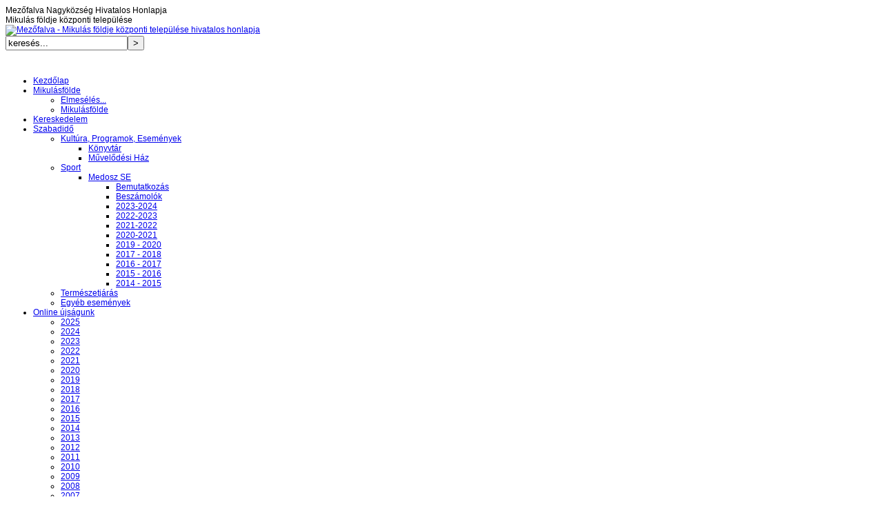

--- FILE ---
content_type: text/html
request_url: http://www.mezofalva.hu/index.php?option=com_content&task=view&id=1932&Itemid=39
body_size: 35786
content:
<!DOCTYPE html PUBLIC "-//W3C//DTD XHTML 1.0 Transitional//EN" "http://www.w3.org/TR/xhtml1/DTD/xhtml1-transitional.dtd">
<!-- Template version 2.0 for Joomla! 1.0.x -->
<html xmlns="http://www.w3.org/1999/xhtml" lang="hu" xml:lang="hu">
<head>
<meta http-equiv="Content-Type" content="text/html; charset=iso-8859-2" />
<title>Mezőfalva - Mikulás földje központi települése hivatalos honlapja - Rendkívüli módon működik a könyvtár</title>
<meta name="title" content="Rendkívüli módon működik a könyvtár" />
<meta name="author" content="Administrator" />
<meta name="description" content="Joomla - a dinamikus portál és tartalomkezelo rendszer" />
<meta name="keywords" content="Joomla, joomla" />
<meta name="Generator" content="Joomla! - Copyright (C) 2005 - 2007 Open Source Matters. All rights reserved." />
<meta name="robots" content="index, follow" />
	<link rel="shortcut icon" href="http://www.mezofalva.hu/images/favicon.ico" />
	<link href="http://www.mezofalva.hu/templates/jsn_epic_pro/css/template_css.css" rel="stylesheet" type="text/css" media="screen" />
<link href="http://www.mezofalva.hu/templates/jsn_epic_pro/css/template_green.css" rel="stylesheet" type="text/css" media="screen" /><link href="http://www.mezofalva.hu/templates/jsn_epic_pro/css/jsn_iconlinks.css" rel="stylesheet" type="text/css" media="screen" /><link href="http://www.mezofalva.hu/templates/jsn_epic_pro/ext/cb/style.css" rel="stylesheet" type="text/css" media="screen" /><link href="http://www.mezofalva.hu/templates/jsn_epic_pro/ext/cb/style_green.css" rel="stylesheet" type="text/css" media="screen" /><link href="http://www.mezofalva.hu/templates/jsn_epic_pro/ext/docman/style.css" rel="stylesheet" type="text/css" media="screen" /><link href="http://www.mezofalva.hu/templates/jsn_epic_pro/ext/docman/style_green.css" rel="stylesheet" type="text/css" media="screen" /><link href="http://www.mezofalva.hu/templates/jsn_epic_pro/ext/vm/style.css" rel="stylesheet" type="text/css" media="screen" /><link href="http://www.mezofalva.hu/templates/jsn_epic_pro/ext/jevents/style.css" rel="stylesheet" type="text/css" media="screen" /><link href="http://www.mezofalva.hu/templates/jsn_epic_pro/ext/jevents/style_green.css" rel="stylesheet" type="text/css" media="screen" /><link href="http://www.mezofalva.hu/templates/jsn_epic_pro/ext/rsg2/style.css" rel="stylesheet" type="text/css" media="screen" /><style type="text/css">
	#jsn-page {
		width: 960px;
	}
	
	#jsn-header {
		height: 90px;
	}
	
	#jsn-pinset {
		right: 86px;
	}
	
	#jsn-puser9 {
		float: left;
		width: 23%;
	}
	#jsn-pheader {
		float: left;
		width: 739px;
	}
	#jsn-puser8 {
		float: right;
		width: 23%;
	}
	
	#jsn-content_inner1 {
		background: transparent url(http://www.mezofalva.hu/templates/jsn_epic_pro/images/bg/leftside23-bg-full.png) repeat-y 23% top;
		padding: 0;
	}
	#jsn-maincontent_inner {
		padding-left: 0;
	}
	
	#jsn-content_inner2 {
		background: transparent url(http://www.mezofalva.hu/templates/jsn_epic_pro/images/bg/rightside23-bg-full.png) repeat-y 77% top;
		padding: 0;
	}
	#jsn-maincontent_inner {
		padding-right: 0;
	}
	
	#jsn-leftsidecontent {
		float: left;
		width: 23%;
	}
	#jsn-maincontent {
		float: left;
		width: 518px;
	}
	#jsn-rightsidecontent {
		float: right;
		width: 23%;
	}
	
			ul.menu-icon li.order1 a:link,
			ul.menu-icon li.order1 a:visited {
				background-image: url(http://www.mezofalva.hu/templates/jsn_epic_pro/images/icon-module-home.png);
			}
			
			ul.menu-icon li.order2 a:link,
			ul.menu-icon li.order2 a:visited {
				background-image: url(http://www.mezofalva.hu/templates/jsn_epic_pro/images/icon-module-info.png);
			}
			
			ul.menu-icon li.order3 a:link,
			ul.menu-icon li.order3 a:visited {
				background-image: url(http://www.mezofalva.hu/templates/jsn_epic_pro/images/icon-module-image.png);
			}
			
			ul.menu-icon li.order4 a:link,
			ul.menu-icon li.order4 a:visited {
				background-image: url(http://www.mezofalva.hu/templates/jsn_epic_pro/images/icon-module-download.png);
			}
			
			ul.menu-icon li.order5 a:link,
			ul.menu-icon li.order5 a:visited {
				background-image: url(http://www.mezofalva.hu/templates/jsn_epic_pro/images/icon-module-mail.png);
			}
			
			ul.menu-icon li.order6 a:link,
			ul.menu-icon li.order6 a:visited {
				background-image: url(http://www.mezofalva.hu/templates/jsn_epic_pro/images/icon-module-comment.png);
			}
			
	#jsn-master {
		font-size: 75%;
		font-family: Arial, Helvetica, sans-serif;
	}
	
	h1, h2, h3, h4, h5, h6,
	ul.menu-suckerfish a,
	.componentheading, .contentheading {
		font-family: Verdana, Geneva, sans-serif !important;
	}
	</style><script type="text/javascript" src="http://www.mezofalva.hu/templates/jsn_epic_pro/js/jsn_script.js"></script>
	<script type="text/javascript">
		var defaultFontSize = 75;
	</script>
	<script type="text/javascript" src="http://www.mezofalva.hu/templates/jsn_epic_pro/js/jsn_epic.js"></script>
	<!--[if lte IE 6]>
<link href="http://www.mezofalva.hu/templates/jsn_epic_pro/css/jsn_fixie6.css" rel="stylesheet" type="text/css" />
<script type="text/javascript">
	var blankImg = 'http://www.mezofalva.hu/images/blank.png';
</script>
<style type="text/css">
	img {  behavior: url(http://www.mezofalva.hu/templates/jsn_epic_pro/js/iepngfix.htc); }
</style>
<![endif]-->
<!--[if lte IE 7]>
<script type="text/javascript" src="http://www.mezofalva.hu/templates/jsn_epic_pro/js/suckerfish.js"></script>
<![endif]-->
<!--[if IE 7]>
<link href="http://www.mezofalva.hu/templates/jsn_epic_pro/css/jsn_fixie7.css" rel="stylesheet" type="text/css" />
<![endif]-->
</head>
<body id="jsn-master"><div id="jsn-page">
		<div id="jsn-header">
			<div id="jsn-header-text">
				Mezőfalva Nagyközség Hivatalos Honlapja
				<br>
				<div id="jsn-header-text-little">Mikulás földje központi települése</div>
			</div>
			<div id="jsn-logo"><a href="http://www.mezofalva.hu/index.php" title="Mezőfalva - Mikulás földje központi települése hivatalos honlapja"><img src="http://www.mezofalva.hu/templates/jsn_epic_pro/images/cimer.png" width="100" height="90" alt="Mezőfalva - Mikulás földje központi települése hivatalos honlapja" /></a></div>
						<div id="jsn-ptop">		<div class="moduletablekeres">
			
<form action="index.php?option=com_search" method="get">
	<div class="searchkeres">
		<input name="searchword" id="mod_search_searchword" maxlength="20" alt="search" class="inputboxkeres" type="text" size="20" value="keresés..."  onblur="if(this.value=='') this.value='keresés...';" onfocus="if(this.value=='keresés...') this.value='';" /><input type="submit" value=">" class="buttonkeres"/>	</div>

	<input type="hidden" name="option" value="com_search" />
	<input type="hidden" name="Itemid" value="" />	
</form>		</div>
		</div>
					</div>
		<div id="jsn-body">
						<div id="jsn-mainmenu">
								<div id="jsn-ptoolbar">		<div class="moduletable">
			<ul class="menu-suckerfish"><li class="item0 order1 first"><a href="http://www.mezofalva.hu/index.php?option=com_frontpage&amp;Itemid=1"><span>Kezdőlap</span></a></li><li class="item1 order2 parent"><a href="http://www.mezofalva.hu/index.php?option=com_firstchild&amp;Itemid=35"><span>Mikulásfölde</span></a><ul><li class="item0 order1 first"><a href="http://www.mezofalva.hu/index.php?option=com_content&amp;task=view&amp;id=27&amp;Itemid=36"><span>Elmesélés...</span></a></li><li class="item1 order2 last"><a href="http://www.mezofalva.hu/index.php?option=com_content&amp;task=view&amp;id=26&amp;Itemid=37"><span>Mikulásfölde</span></a></li></ul></li><li class="item2 order3"><a href="http://www.mezofalva.hu/index.php?option=com_content&amp;task=view&amp;id=17&amp;Itemid=47"><span>Kereskedelem</span></a></li><li class="item3 order4 parent"><a href="http://www.mezofalva.hu/index.php?option=com_firstchild&amp;Itemid=49"><span>Szabadidő</span></a><ul><li class="item0 order1 parent first"><a href="http://www.mezofalva.hu/index.php?option=com_content&amp;task=view&amp;id=15&amp;Itemid=50"><span>Kultúra, Programok, Események</span></a><ul><li class="item0 order1 first"><a href="http://www.mezofalva.hu/index.php?option=com_weblinks&amp;catid=40&amp;Itemid=100"><span>Könyvtár</span></a></li><li class="item1 order2 last"><a href="http://www.mezofalva.hu/index.php?option=com_weblinks&amp;catid=41&amp;Itemid=101"><span>Művelődési Ház</span></a></li></ul></li><li class="item1 order2 parent"><a href="http://www.mezofalva.hu/index.php?option=com_content&amp;task=view&amp;id=14&amp;Itemid=51"><span>Sport</span></a><ul><li class="item0 order1 parent first last"><a href="http://www.mezofalva.hu/index.php?option=com_content&amp;task=view&amp;id=602&amp;Itemid=104"><span>Medosz SE</span></a><ul><li class="item0 order1 first"><a href="http://www.mezofalva.hu/index.php?option=com_content&amp;task=view&amp;id=603&amp;Itemid=106"><span>Bemutatkozás</span></a></li><li class="item1 order2"><a href="http://www.mezofalva.hu/index.php?option=com_content&amp;task=view&amp;id=650&amp;Itemid=110"><span>Beszámolók</span></a></li><li class="item2 order3"><a href="http://www.mezofalva.hu/index.php?option=com_weblinks&amp;catid=82&amp;Itemid=224"><span>2023-2024</span></a></li><li class="item3 order4"><a href="http://www.mezofalva.hu/index.php?option=com_weblinks&amp;catid=80&amp;Itemid=214"><span>2022-2023</span></a></li><li class="item4 order5"><a href="http://www.mezofalva.hu/index.php?option=com_weblinks&amp;catid=76&amp;Itemid=204"><span>2021-2022</span></a></li><li class="item5 order6"><a href="http://www.mezofalva.hu/index.php?option=com_weblinks&amp;catid=73&amp;Itemid=192"><span>2020-2021</span></a></li><li class="item6 order7"><a href="http://www.mezofalva.hu/index.php?option=com_weblinks&amp;catid=71&amp;Itemid=182"><span>2019 - 2020</span></a></li><li class="item7 order8"><a href="http://www.mezofalva.hu/index.php?option=com_weblinks&amp;catid=62&amp;Itemid=145"><span>2017 - 2018</span></a></li><li class="item8 order9"><a href="http://www.mezofalva.hu/index.php?option=com_weblinks&amp;catid=53&amp;Itemid=135"><span>2016 - 2017</span></a></li><li class="item9 order10"><a href="http://www.mezofalva.hu/index.php?option=com_weblinks&amp;catid=49&amp;Itemid=125"><span>2015 - 2016</span></a></li><li class="item10 order11 last"><a href="http://www.mezofalva.hu/index.php?option=com_weblinks&amp;catid=44&amp;Itemid=105"><span>2014 - 2015</span></a></li></ul></li></ul></li><li class="item2 order3"><a href="http://www.mezofalva.hu/index.php?option=com_content&amp;task=view&amp;id=13&amp;Itemid=52"><span>Természetjárás</span></a></li><li class="item3 order4 last"><a href="http://www.mezofalva.hu/index.php?option=com_weblinks&amp;catid=48&amp;Itemid=124"><span>Egyéb események</span></a></li></ul></li><li class="item4 order5 parent"><a href="http://www.mezofalva.hu/index.php?option=com_firstchild&amp;Itemid=68"><span>Online újságunk</span></a><ul><li class="item0 order1 first"><a href="http://www.mezofalva.hu/index.php?option=com_weblinks&amp;catid=90&amp;Itemid=239"><span>2025</span></a></li><li class="item1 order2"><a href="http://www.mezofalva.hu/index.php?option=com_weblinks&amp;catid=89&amp;Itemid=234"><span>2024</span></a></li><li class="item2 order3"><a href="http://www.mezofalva.hu/index.php?option=com_weblinks&amp;catid=81&amp;Itemid=215"><span>2023</span></a></li><li class="item3 order4"><a href="http://www.mezofalva.hu/index.php?option=com_weblinks&amp;catid=79&amp;Itemid=210"><span>2022</span></a></li><li class="item4 order5"><a href="http://www.mezofalva.hu/index.php?option=com_weblinks&amp;catid=75&amp;Itemid=201"><span>2021</span></a></li><li class="item5 order6"><a href="http://www.mezofalva.hu/index.php?option=com_weblinks&amp;catid=72&amp;Itemid=183"><span>2020</span></a></li><li class="item6 order7"><a href="http://www.mezofalva.hu/index.php?option=com_weblinks&amp;catid=67&amp;Itemid=172"><span>2019</span></a></li><li class="item7 order8"><a href="http://www.mezofalva.hu/index.php?option=com_weblinks&amp;catid=64&amp;Itemid=146"><span>2018</span></a></li><li class="item8 order9"><a href="http://www.mezofalva.hu/index.php?option=com_weblinks&amp;catid=59&amp;Itemid=143"><span>2017</span></a></li><li class="item9 order10"><a href="http://www.mezofalva.hu/index.php?option=com_weblinks&amp;catid=50&amp;Itemid=126"><span>2016</span></a></li><li class="item10 order11"><a href="http://www.mezofalva.hu/index.php?option=com_weblinks&amp;catid=45&amp;Itemid=107"><span>2015</span></a></li><li class="item11 order12"><a href="http://www.mezofalva.hu/index.php?option=com_weblinks&amp;catid=39&amp;Itemid=91"><span>2014</span></a></li><li class="item12 order13"><a href="http://www.mezofalva.hu/index.php?option=com_weblinks&amp;catid=33&amp;Itemid=84"><span>2013</span></a></li><li class="item13 order14"><a href="http://www.mezofalva.hu/index.php?option=com_weblinks&amp;catid=31&amp;Itemid=82"><span>2012</span></a></li><li class="item14 order15"><a href="http://www.mezofalva.hu/index.php?option=com_weblinks&amp;catid=28&amp;Itemid=79"><span>2011</span></a></li><li class="item15 order16"><a href="http://www.mezofalva.hu/index.php?option=com_weblinks&amp;catid=26&amp;Itemid=77"><span>2010</span></a></li><li class="item16 order17"><a href="http://www.mezofalva.hu/index.php?option=com_weblinks&amp;catid=20&amp;Itemid=72"><span>2009</span></a></li><li class="item17 order18"><a href="http://www.mezofalva.hu/index.php?option=com_weblinks&amp;catid=19&amp;Itemid=66"><span>2008</span></a></li><li class="item18 order19 last"><a href="http://www.mezofalva.hu/index.php?option=com_weblinks&amp;catid=18&amp;Itemid=67"><span>2007</span></a></li></ul></li><li class="item5 order6 parent"><a href="http://www.mezofalva.hu/index.php?option=com_firstchild&amp;Itemid=92"><span>Közérdekű adatok</span></a><ul><li class="item0 order1 first"><a href="http://www.mezofalva.hu/index.php?option=com_content&amp;task=view&amp;id=625&amp;Itemid=108"><span>I. Szervezeti, személyzeti adatok</span></a></li><li class="item1 order2"><a href="http://www.mezofalva.hu/index.php?option=com_content&amp;task=view&amp;id=859&amp;Itemid=130"><span>II. Tevékenységre, működésre vonatkozó adatok</span></a></li><li class="item2 order3 last"><a href="http://www.mezofalva.hu/index.php?option=com_content&amp;task=view&amp;id=858&amp;Itemid=131"><span>III. Gazdálkodási adatok</span></a></li></ul></li><li class="item6 order7 parent last"><a href="http://www.mezofalva.hu/index.php?option=com_firstchild&amp;Itemid=187"><span>Adatvédelem</span></a><ul><li class="item0 order1 first"><a href="http://www.mezofalva.hu/index.php?option=com_content&amp;task=view&amp;id=1421&amp;Itemid=188"><span>Adatkezelési Tájékoztató (Weboldal)</span></a></li><li class="item1 order2 last"><a href="http://www.mezofalva.hu/index.php?option=com_content&amp;task=view&amp;id=1862&amp;Itemid=213"><span>Babanapló Adatkezelési Tájékoztató</span></a></li></ul></li></ul>		</div>
		</div>
																<div id="jsn-fontresizer">
					
				</div>
							</div>
									<div id="jsn-promo">
												<div id="jsn-pheader" class="jsn-column">		<div class="moduletable">
			<!-- Joomla! extension by JoomlaShine.com - JSN ImageShow Free 1.0.6 for Joomla! 1.0.x -->
<div id="jsn-is384" class="jsn-imageshow" style="width:100%; height:140px;"></div>
<script type="text/javascript" src="http://www.mezofalva.hu/modules/jsn_imageshow_free/swfobject.js"></script><script type="text/javascript" src="http://www.mezofalva.hu/modules/jsn_imageshow_free/swfobject_addon.js"></script>
<script type="text/javascript">
	// <![CDATA[
	
	var soImageShow = new SWFObject("http://www.mezofalva.hu/modules/jsn_imageshow_free/loader.swf", "imageshow", "100%", "140", "8", "222222");
	soImageShow.addParam("wmode", "opaque");
	soImageShow.addVariable("dataXml", "http://www.mezofalva.hu/modules/jsn_imageshow_free/xmldata51.xml");
	soImageShow.addVariable("imageshowUrl", "http://www.mezofalva.hu/modules/jsn_imageshow_free/imageshow.swf");
	soImageShow.addVariable("slideTiming", 10);
	soImageShow.addVariable("repeatCount", "0");
	soImageShow.addVariable("processOrder", "forward");
	soImageShow.addVariable("shadowImageUrl", "");
	soImageShow.addVariable("captionText", "");
	soImageShow.addVariable("captionFont", "Arial");
	soImageShow.addVariable("captionSize", "12");
	soImageShow.addVariable("captionColor", "0xFFFFFF");
	soImageShow.addVariable("captionAlignment", "right");
	soImageShow.addVariable("captionPosition", "bottom");
	soImageShow.addVariable("captionPadding", "6,10");
	soImageShow.addVariable("captionBgOpacity", "50");
	soImageShow.addVariable("captionBgColor", "0x000000");
	soImageShow.addVariable("showProgress", "1");
	soImageShow.addVariable("overlayEffectName", "");
	soImageShow.addVariable("overlayImageUrl", "");
	soImageShow.addVariable("overlayImageOpacity", "75");
	soImageShow.addVariable("overlayImageX", "100");
	soImageShow.addVariable("overlayImageY", "100");
	soImageShow.addVariable("motionTiming", "11");
	soImageShow.addVariable("motionEase", "linear");
	soImageShow.addVariable("moveRange", "3");
	soImageShow.addVariable("scaleRange", "15");
	soImageShow.addVariable("rotationRange", "0");
	soImageShow.addVariable("transitionType", "random");
	soImageShow.addVariable("transitionTiming", "2");
	soImageShow.addVariable("transitionEase", "Sine");
	soImageShow.addVariable("enableLink", "0");
	soImageShow.addVariable("linkUrl", "http%3A%2F%2Fwww.joomlashine.com");
	soImageShow.addVariable("linkOpen", "_blank");
	registerSWFObject( soImageShow, "jsn-is384" );
	
	// ]]>
</script>		</div>
		</div>
												<div id="jsn-puser8" class="jsn-column"><div id="jsn-puser8_inner">		<div class="moduletable">
			<p class="belso_tartalom">
Az oldal betűm&eacute;ret&eacute;t a fenti 3 &quot;A&quot; ikonnal tetsz&eacute;se szerint v&aacute;ltoztatni tudja... 
</p>
		</div>
				<div class="moduletable">
			<div class="nevnap"><p align="left"><font color="">Ma 2026. január 20. kedd,  <a href="http://hu.wikipedia.org/wiki/Fábián" target="_blank">Fábián</a> és <a href="http://hu.wikipedia.org/wiki/Sebestyén" target="_blank">Sebestyén</a> napja van.</font></p></div>		</div>
		</div></div>
								<div class="clearbreak"></div>
			</div>
						<div id="jsn-content"><div id="jsn-content_inner1"><div id="jsn-content_inner2">
								<div id="jsn-leftsidecontent" class="jsn-column">
					<div id="jsn-pleft">		<div class="module">
			<div>
				<div>
					<div>
						<ul class="menu-bullettree"><li class="item0 order1 first"><a href="http://www.mezofalva.hu/index.php?option=com_content&amp;task=view&amp;id=30&amp;Itemid=32"><span>Polgármesteri köszöntő</span></a></li><li class="item1 order2"><a href="http://www.mezofalva.hu/index.php?option=com_content&amp;task=view&amp;id=29&amp;Itemid=33"><span>Helytörténet</span></a></li><li class="item2 order3 current active"><a href="http://www.mezofalva.hu/index.php?option=com_content&amp;task=view&amp;id=24&amp;Itemid=39" class="current"><span>Intézmények és Orvosok elérhetőségei</span></a></li><li class="item3 order4 parent"><a href="http://www.mezofalva.hu/index.php?option=com_firstchild&amp;Itemid=40"><span>Önkormányzat</span></a></li><li class="item4 order5"><a href="http://www.mezofalva.hu/index.php?option=com_content&amp;task=view&amp;id=271&amp;Itemid=83"><span>Külső Intézmények</span></a></li><li class="item5 order6"><a href="http://www.mezofalva.hu/index.php?option=com_weblinks&amp;catid=37&amp;Itemid=89"><span>Járási Hivatal </span></a></li><li class="item6 order7 parent"><a href="http://www.mezofalva.hu/index.php?option=com_content&amp;task=view&amp;id=34&amp;Itemid=58"><span>Civil szervezetek</span></a></li><li class="item7 order8"><a href="http://www.mezofalva.hu/index.php?option=com_content&amp;task=view&amp;id=1655&amp;Itemid=203"><span>Tájház</span></a></li><li class="item8 order9"><a href="http://www.mezofalva.hu/index.php?option=com_content&amp;task=view&amp;id=1324&amp;Itemid=178"><span>Hulladékgyűjtés</span></a></li><li class="item9 order10 parent"><a href="http://www.mezofalva.hu/index.php?option=com_firstchild&amp;Itemid=87"><span>Választások</span></a></li><li class="item10 order11"><a href="http://www.mezofalva.hu/index.php?option=com_content&amp;task=view&amp;id=494&amp;Itemid=96"><span>Képek, videók</span></a></li><li class="item11 order12"><a href="http://www.mezofalva.hu/index.php?option=com_content&amp;task=view&amp;id=841&amp;Itemid=129"><span>Fontos telefonszámok</span></a></li><li class="item12 order13 parent"><a href="http://www.mezofalva.hu/index.php?option=com_firstchild&amp;Itemid=136"><span>Településrendezési terv</span></a></li><li class="item13 order14"><a href="http://www.mezofalva.hu/index.php?option=com_content&amp;task=view&amp;id=1191&amp;Itemid=168"><span>Cordastella Nyugdíjas Otthon</span></a></li><li class="item14 order15"><a href="http://www.mezofalva.hu/index.php?option=com_content&amp;task=view&amp;id=1192&amp;Itemid=169"><span>Makk Marcsi és Makk Marci Mini Bölcsöde</span></a></li><li class="item15 order16 parent"><a href="http://www.mezofalva.hu/index.php?option=com_firstchild&amp;Itemid=164"><span>Széchenyi 2020</span></a></li><li class="item16 order17 parent"><a href="http://www.mezofalva.hu/index.php?option=com_firstchild&amp;Itemid=197"><span>Magyar Falu Program</span></a></li><li class="item17 order18 parent"><a href="http://www.mezofalva.hu/index.php?option=com_firstchild&amp;Itemid=221"><span>Csoóri Sándor Program</span></a></li><li class="item18 order19 last"><a href="http://www.mezofalva.hu/index.php?option=com_content&amp;task=view&amp;id=1434&amp;Itemid=233"><span>Koronavírussal kapcsolatos intézkedések</span></a></li></ul>					</div>
				</div>
			</div>
		</div>
				<div class="module">
			<div>
				<div>
					<div>
						<p>
<a href="index.php?option=com_firstchild&amp;Itemid=87" target="_self"><img height="105" width="165" src="images/stories/kep_valasztas.gif" style="float: left; margin: 5px" alt="kep_valasztas.gif" /></a>  
</p>
<p>
<span style="font-size: 8pt"><span><span><span> <br />
</span></span></span></span> 
</p>
<span style="font-size: 8pt">
<span>
<span>
<span>
</span>
</span>
</span>
</span>
<span style="font-size: 8pt">
<span>
<span>
<span>
</span>
</span>
</span>
</span>
<span style="font-size: 8pt">
</span>
<span style="font-size: 8pt">
</span>
					</div>
				</div>
			</div>
		</div>
				<div class="module">
			<div>
				<div>
					<div>
						<a href="http://kozadat.hu/kereso/" target="_blank"><img height="45" width="165" src="images/stories/kozadatkereso_logo_0.gif" style="float: left; margin: 5px" title="kozadatkereso_logo_0.gif" alt="kozadatkereso_logo_0.gif" /></a> 
					</div>
				</div>
			</div>
		</div>
				<div class="module-box box-yellow">
			<div>
				<div>
					<div>
						<p>
<span style="font-size: 8pt"><a href="http://www.allamkincstar.gov.hu/" target="_blank"><img height="46" width="165" src="images/stories/Kimcstar_logo.png" style="float: left" alt="Kimcstar_logo.png" /></a></span> 
</p>
<p>
<span style="font-size: 8pt"><span><span><span> <a href="https://magyarorszag.hu/" target="_blank"><img height="62" width="165" src="images/stories/mo_logo.png" style="float: left" alt="mo_logo.png" /></a></span></span></span></span> 
</p>
<span style="font-size: 8pt">
<span>
<span>
<span>
</span>
</span>
</span>
</span>
<span style="font-size: 8pt">
<span>
<span>
<span>
</span>
</span>
</span>
</span>
<span style="font-size: 8pt">
</span>
<span style="font-size: 8pt">
</span>
<p>
<span style="font-size: 8pt"><a href="http://nav.gov.hu/" target="_blank"><img height="72" width="165" src="images/stories/nav-logo.png" style="float: left" alt="nav-logo.png" /></a></span> 
</p>
<span style="font-size: 8pt">
<span>
<span>
<span>
</span>
</span>
</span>
</span>
<p>
&nbsp; 
</p>
<span style="font-size: 8pt">
<span>
<span>
<span>
</span>
</span>
</span>
</span>
					</div>
				</div>
			</div>
		</div>
				<div class="module-box box-yellow">
			<div>
				<div>
					<div>
						<h3>Településtérkép</h3><p>
<img align="bottom" height="142" width="165" src="images/stories/mf_telepulesterkep.jpg" alt="Mezőfalva telep&uuml;l&eacute;st&eacute;rk&eacute;pe" style="width: 165px; height: 142px" title="mf_telepulesterkep.jpg" /> 
</p>
<p>
<a href="dokumentumok/mezofalva-terkep.pdf" target="_blank" title="Mezőfalva telep&uuml;l&eacute;st&eacute;rk&eacute;pe">Nagy&iacute;t&aacute;s</a>
</p>
					</div>
				</div>
			</div>
		</div>
		</div>
				</div>
								<div id="jsn-maincontent" class="jsn-column"><div id="jsn-maincontent_inner">
										<div id="jsn-pathway"><span class="pathway"><a href="http://www.mezofalva.hu/index.php" class="pathway">Kezdőlap</a> <img src="http://www.mezofalva.hu/templates/jsn_epic_pro/images/arrow.png" border="0" alt="arrow" />   Intézmények és Orvosok elérhetőségei </span></div>
															<div id="jsn-mainbody">
										<table class="contentpaneopen">
			<tr>
								<td class="contentheading" width="100%">
					Rendkívüli módon működik a könyvtár									</td>
							</tr>
			</table>
			
		<table class="contentpaneopen">
				<tr>
			<td valign="top" colspan="2">
				<a href="dokumentumok/2022/Rendkivuli.pdf" target="_blank">R&eacute;szletek&eacute;rt kattintson ide</a> 
			</td>
		</tr>
				</table>

		<span class="article_seperator">&nbsp;</span>

							</div>
														</div></div>
								<div id="jsn-rightsidecontent" class="jsn-column">
					<div id="jsn-pright">		<div class="module">
			<div>
				<div>
					<div>
						<b><i><span style="font-size: 10pt"><a href="index.php?option=com_content&amp;task=view&amp;id=2458&amp;Itemid=1" target="_self">&Iacute;zőrzők Mezőfalva 2024</a>  </span></i></b>
					</div>
				</div>
			</div>
		</div>
				<div class="module">
			<div>
				<div>
					<div>
						<p>
&nbsp;<a href="index.php?option=com_content&amp;task=view&amp;id=1549&amp;Itemid=196" target="_self"><img src="images/stories/szech_2020_23.jpg" title="szech_2020_23.jpg" height="139" width="200" style="float: left" alt="szech_2020_23.jpg" /></a>  
</p>
					</div>
				</div>
			</div>
		</div>
				<div class="module">
			<div>
				<div>
					<div>
						<p>
&nbsp;&nbsp;&nbsp;&nbsp;&nbsp;&nbsp;&nbsp;&nbsp;&nbsp; <a href="index.php?option=com_content&amp;task=view&amp;id=1070&amp;Itemid=1" target="_self"><img height="137" width="200" src="images/stories/mezofalva_200/Sz2020infb.gif" title="Sz2020infb.gif" style="float: left" alt="Sz2020infb.gif" /></a>  
</p>
<p>
&nbsp;
</p>
					</div>
				</div>
			</div>
		</div>
				<div class="module">
			<div>
				<div>
					<div>
						<h3>Magyar Falu Program</h3><a href="index.php?option=com_firstchild&amp;Itemid=197" target="_self"><img height="208" width="200" src="images/stories/MFP_400x415.gif" style="float: left" alt="MFP_400x415.gif" /></a> 
					</div>
				</div>
			</div>
		</div>
				<div class="modulerm">
			<div>
				<div>
					<div>
						<h3>Friss hírek</h3><link rel="stylesheet" href="http://www.mezofalva.hu/modules/mod_dgm-news_ultra/tpl/div.css" type="text/css" /><div class="">    <div class="dgm_news">        <a href="http://www.mezofalva.hu/index.php?option=com_content&amp;task=view&amp;id=2513&Itemid=39" class="hircimek_heading">Étlapok 2026.01.19.-2026.01.23.</a><br />    </div></div><div class="">    <div class="dgm_news">        <a href="http://www.mezofalva.hu/index.php?option=com_content&amp;task=view&amp;id=2512&Itemid=39" class="hircimek_heading">Meghívó 2026.01.21. munkaterv szerinti testületi ülésre</a><br />    </div></div><div class="">    <div class="dgm_news">        <a href="http://www.mezofalva.hu/index.php?option=com_content&amp;task=view&amp;id=2511&Itemid=39" class="hircimek_heading">Ügysegéd ügyfélfogadása 2026. I. negyedév</a><br />    </div></div><div class="">    <div class="dgm_news">        <a href="http://www.mezofalva.hu/index.php?option=com_content&amp;task=view&amp;id=2510&Itemid=39" class="hircimek_heading">Étlapok 2026.01.12.-2026.01.16.</a><br />    </div></div><div class="">    <div class="dgm_news">        <a href="http://www.mezofalva.hu/index.php?option=com_content&amp;task=view&amp;id=2509&Itemid=39" class="hircimek_heading">Étlapok 2026.01.05.-2026.01.09.</a><br />    </div></div><div class="">    <div class="dgm_news">        <a href="http://www.mezofalva.hu/index.php?option=com_content&amp;task=view&amp;id=2508&Itemid=39" class="hircimek_heading">Fogászati ügyelet 2026. Január</a><br />    </div></div><div class="">    <div class="dgm_news">        <a href="http://www.mezofalva.hu/index.php?option=com_content&amp;task=view&amp;id=2507&Itemid=39" class="hircimek_heading">Állatorvosi Ügyeletek - 2026 Január</a><br />    </div></div><div class="">    <div class="dgm_news">        <a href="http://www.mezofalva.hu/index.php?option=com_content&amp;task=view&amp;id=2506&Itemid=39" class="hircimek_heading">Központi Statisztikai Hivatal adatgyűjtése</a><br />    </div></div><div class="">    <div class="dgm_news">        <a href="http://www.mezofalva.hu/index.php?option=com_content&amp;task=view&amp;id=2505&Itemid=39" class="hircimek_heading">Étlapok 2025.12.22.-2026.01.02.</a><br />    </div></div><div class="">    <div class="dgm_news">        <a href="http://www.mezofalva.hu/index.php?option=com_content&amp;task=view&amp;id=2504&Itemid=39" class="hircimek_heading">Tájékoztatás a szünidei gyermekétkeztetésről 2025/2026. nevelési év téli szünet</a><br />    </div></div><div class="">    <div class="dgm_news">        <a href="http://www.mezofalva.hu/index.php?option=com_content&amp;task=view&amp;id=2503&Itemid=39" class="hircimek_heading">Téli igazgatási szünet a Hivatalban 2025</a><br />    </div></div><div class="">    <div class="dgm_news">        <a href="http://www.mezofalva.hu/index.php?option=com_content&amp;task=view&amp;id=2502&Itemid=39" class="hircimek_heading">Étlapok 2025.12.15.-2025.12.19.</a><br />    </div></div><div class="">    <div class="dgm_news">        <a href="http://www.mezofalva.hu/index.php?option=com_content&amp;task=view&amp;id=2501&Itemid=39" class="hircimek_heading">MOHU tájékoztatás hulladékudvarokról</a><br />    </div></div><div class="">    <div class="dgm_news">        <a href="http://www.mezofalva.hu/index.php?option=com_content&amp;task=view&amp;id=2500&Itemid=39" class="hircimek_heading">ÁRAMSZÜNET 2025.12.10</a><br />    </div></div><div class="">    <div class="dgm_news">        <a href="http://www.mezofalva.hu/index.php?option=com_content&amp;task=view&amp;id=2499&Itemid=39" class="hircimek_heading">Meghívó 2025.12.10. munkaterv szerinti ülésre</a><br />    </div></div><div class="">    <div class="dgm_news">        <a href="http://www.mezofalva.hu/index.php?option=com_content&amp;task=view&amp;id=2498&Itemid=39" class="hircimek_heading">Étlapok 2025.12.08.-2025.12.12.</a><br />    </div></div><div class="">    <div class="dgm_news">        <a href="http://www.mezofalva.hu/index.php?option=com_content&amp;task=view&amp;id=2497&Itemid=39" class="hircimek_heading">Bursa 2026. évi közlemény</a><br />    </div></div><div class="">    <div class="dgm_news">        <a href="http://www.mezofalva.hu/index.php?option=com_content&amp;task=view&amp;id=2496&Itemid=39" class="hircimek_heading">Étlapok 2025.12.01.-2025.12.05.</a><br />    </div></div><div class="">    <div class="dgm_news">        <a href="http://www.mezofalva.hu/index.php?option=com_content&amp;task=view&amp;id=2495&Itemid=39" class="hircimek_heading">Állatorvosi Ügyeletek - 2025 December</a><br />    </div></div><div class="">    <div class="dgm_news">        <a href="http://www.mezofalva.hu/index.php?option=com_content&amp;task=view&amp;id=2494&Itemid=39" class="hircimek_heading">Fogászati ügyelet 2025. December</a><br />    </div></div><div class="">    <div class="dgm_news">        <a href="http://www.mezofalva.hu/index.php?option=com_content&amp;task=view&amp;id=2493&Itemid=39" class="hircimek_heading">A könyvtár működése 2025. december 1-től  2026. március 31-ig</a><br />    </div></div><div class="">    <div class="dgm_news">        <a href="http://www.mezofalva.hu/index.php?option=com_content&amp;task=view&amp;id=2492&Itemid=39" class="hircimek_heading">Rendőrségi felhívás - Advent</a><br />    </div></div><div class="">    <div class="dgm_news">        <a href="http://www.mezofalva.hu/index.php?option=com_content&amp;task=view&amp;id=2491&Itemid=39" class="hircimek_heading">Mikulás délután</a><br />    </div></div><div class="">    <div class="dgm_news">        <a href="http://www.mezofalva.hu/index.php?option=com_content&amp;task=view&amp;id=2490&Itemid=39" class="hircimek_heading">Adventi hétvége</a><br />    </div></div><div class="">    <div class="dgm_news">        <a href="http://www.mezofalva.hu/index.php?option=com_content&amp;task=view&amp;id=2489&Itemid=39" class="hircimek_heading">Étlapok 2025.11.24.-2025.11.28.</a><br />    </div></div><div class="">    <div class="dgm_news">        <a href="http://www.mezofalva.hu/index.php?option=com_content&amp;task=view&amp;id=2487&Itemid=39" class="hircimek_heading">Meghívó 2025.11.26. munkaterv szerinti ülésre</a><br />    </div></div><div class="">    <div class="dgm_news">        <a href="http://www.mezofalva.hu/index.php?option=com_content&amp;task=view&amp;id=2486&Itemid=39" class="hircimek_heading">Meghívó Egészségügyi és Szociális Bizottság 2025.11.19. 16 óra nyilt ülésére</a><br />    </div></div><div class="">    <div class="dgm_news">        <a href="http://www.mezofalva.hu/index.php?option=com_content&amp;task=view&amp;id=2485&Itemid=39" class="hircimek_heading">Meghívó Mezőfalvi Roma Nemzetiségi Önkormányzat Közmeghallgatásra</a><br />    </div></div><div class="">    <div class="dgm_news">        <a href="http://www.mezofalva.hu/index.php?option=com_content&amp;task=view&amp;id=2484&Itemid=39" class="hircimek_heading">Lakossági felhívás fermentlé kijuttatásról</a><br />    </div></div><div class="">    <div class="dgm_news">        <a href="http://www.mezofalva.hu/index.php?option=com_content&amp;task=view&amp;id=2483&Itemid=39" class="hircimek_heading">Étlapok 2025.11.17.-2025.11.21.</a><br />    </div></div>
<!-- End module -->					</div>
				</div>
			</div>
		</div>
		</div>
				</div>
								<div class="clearbreak"></div>
			</div></div></div>
						<div id="jsn-usermodules3"><div id="jsn-usermodules3_inner_grid1">
												<div id="jsn-puser6_grid1" class="jsn-column"><div id="jsn-puser6">		<div class="moduletable">
			<div align="center">
<span class="belso_tartalom">Cookie/s&uuml;ti kezel&eacute;s</span>
</div>
<div align="center">
&nbsp;
</div>
<div align="center">
Kezdőlap | Mikul&aacute;sf&ouml;lde | Kereskedelem | Szabadidő | Online &uacute;js&aacute;gok | K&ouml;z&eacute;rdekű adatok | Adatv&eacute;delem
</div>
<div align="center">
&nbsp;
</div>
<div align="center">
&nbsp;Adatkezel&eacute;si T&aacute;j&eacute;koztat&oacute;
</div>
<div align="center">
<a href="dokumentumok/2020/Panaszok_es_kozerdeku_bejelentesek_tajekoztato.pdf" target="_blank">Panasz &eacute;s k&ouml;z&eacute;rdekű bejelent&eacute;s int&eacute;z&eacute;s&eacute;nek rendje</a> &nbsp;
</div>
<div align="center">
&nbsp;
</div>
<div align="center">
2008-2020 &copy; Mezőfalva &Ouml;nkorm&aacute;nyzata - Minden jog fenntartva ! <br />
</div>
		</div>
		<script src="http://h1.flashvortex.com/display.php?id=3_1249043898_57572_342_0_468_60_9_60" type="text/javascript"></script>
</div></div>
												<div class="clearbreak"></div>
			</div></div>
					</div>
			</div>
	<!-- 1768926149 -->